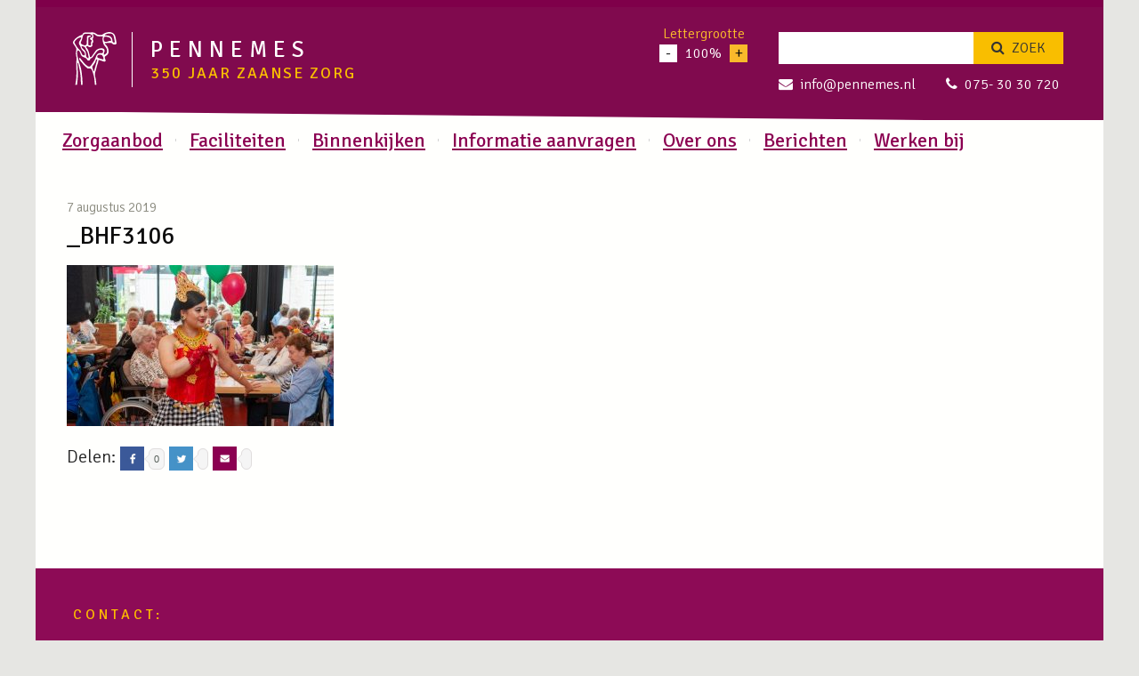

--- FILE ---
content_type: text/html; charset=UTF-8
request_url: https://pennemes.nl/samen-zomeren-een-groot-succes/_bhf3106/
body_size: 10647
content:
<!DOCTYPE html>
<html lang="nl-NL">
<head><style>img.lazy{min-height:1px}</style><link href="https://pennemes.nl/wp-content/plugins/w3-total-cache/pub/js/lazyload.min.js" as="script">

<!-- Google Tag Manager -->
<script>(function(w,d,s,l,i){w[l]=w[l]||[];w[l].push({'gtm.start':
new Date().getTime(),event:'gtm.js'});var f=d.getElementsByTagName(s)[0],
j=d.createElement(s),dl=l!='dataLayer'?'&l='+l:'';j.async=true;j.src=
'https://www.googletagmanager.com/gtm.js?id='+i+dl;f.parentNode.insertBefore(j,f);
})(window,document,'script','dataLayer','GTM-W5FJWXR9');</script>
<!-- End Google Tag Manager -->

	<meta name='robots' content='index, follow, max-image-preview:large, max-snippet:-1, max-video-preview:-1' />

	<!-- This site is optimized with the Yoast SEO plugin v26.7 - https://yoast.com/wordpress/plugins/seo/ -->
	<title>_BHF3106 - Pennemes</title>
	<link rel="canonical" href="https://pennemes.nl/samen-zomeren-een-groot-succes/_bhf3106/" />
	<meta property="og:locale" content="nl_NL" />
	<meta property="og:type" content="article" />
	<meta property="og:title" content="_BHF3106 - Pennemes" />
	<meta property="og:description" content="Delen:Facebook0TwitterEmail" />
	<meta property="og:url" content="https://pennemes.nl/samen-zomeren-een-groot-succes/_bhf3106/" />
	<meta property="og:site_name" content="Pennemes" />
	<meta property="og:image" content="https://pennemes.nl/samen-zomeren-een-groot-succes/_bhf3106" />
	<meta property="og:image:width" content="1024" />
	<meta property="og:image:height" content="616" />
	<meta property="og:image:type" content="image/jpeg" />
	<meta name="twitter:card" content="summary_large_image" />
	<script type="application/ld+json" class="yoast-schema-graph">{"@context":"https://schema.org","@graph":[{"@type":"WebPage","@id":"https://pennemes.nl/samen-zomeren-een-groot-succes/_bhf3106/","url":"https://pennemes.nl/samen-zomeren-een-groot-succes/_bhf3106/","name":"_BHF3106 - Pennemes","isPartOf":{"@id":"https://pennemes.nl/#website"},"primaryImageOfPage":{"@id":"https://pennemes.nl/samen-zomeren-een-groot-succes/_bhf3106/#primaryimage"},"image":{"@id":"https://pennemes.nl/samen-zomeren-een-groot-succes/_bhf3106/#primaryimage"},"thumbnailUrl":"https://pennemes.nl/wp-content/uploads/BHF3106.jpg","datePublished":"2019-08-07T06:47:37+00:00","breadcrumb":{"@id":"https://pennemes.nl/samen-zomeren-een-groot-succes/_bhf3106/#breadcrumb"},"inLanguage":"nl-NL","potentialAction":[{"@type":"ReadAction","target":["https://pennemes.nl/samen-zomeren-een-groot-succes/_bhf3106/"]}]},{"@type":"ImageObject","inLanguage":"nl-NL","@id":"https://pennemes.nl/samen-zomeren-een-groot-succes/_bhf3106/#primaryimage","url":"https://pennemes.nl/wp-content/uploads/BHF3106.jpg","contentUrl":"https://pennemes.nl/wp-content/uploads/BHF3106.jpg","width":2832,"height":1704},{"@type":"BreadcrumbList","@id":"https://pennemes.nl/samen-zomeren-een-groot-succes/_bhf3106/#breadcrumb","itemListElement":[{"@type":"ListItem","position":1,"name":"Home","item":"https://pennemes.nl/"},{"@type":"ListItem","position":2,"name":"Samen Zomeren een groot succes!","item":"https://pennemes.nl/samen-zomeren-een-groot-succes/"},{"@type":"ListItem","position":3,"name":"_BHF3106"}]},{"@type":"WebSite","@id":"https://pennemes.nl/#website","url":"https://pennemes.nl/","name":"Pennemes","description":"350 jaar zaanse zorg","potentialAction":[{"@type":"SearchAction","target":{"@type":"EntryPoint","urlTemplate":"https://pennemes.nl/?s={search_term_string}"},"query-input":{"@type":"PropertyValueSpecification","valueRequired":true,"valueName":"search_term_string"}}],"inLanguage":"nl-NL"}]}</script>
	<!-- / Yoast SEO plugin. -->


<link rel='dns-prefetch' href='//ws.sharethis.com' />
<link rel='dns-prefetch' href='//maxcdn.bootstrapcdn.com' />
<link rel="alternate" type="application/rss+xml" title="Pennemes &raquo; feed" href="https://pennemes.nl/feed/" />
<link rel="alternate" type="application/rss+xml" title="Pennemes &raquo; reacties feed" href="https://pennemes.nl/comments/feed/" />
<link rel="alternate" type="application/rss+xml" title="Pennemes &raquo; _BHF3106 reacties feed" href="https://pennemes.nl/samen-zomeren-een-groot-succes/_bhf3106/feed/" />
<link rel="alternate" title="oEmbed (JSON)" type="application/json+oembed" href="https://pennemes.nl/wp-json/oembed/1.0/embed?url=https%3A%2F%2Fpennemes.nl%2Fsamen-zomeren-een-groot-succes%2F_bhf3106%2F" />
<link rel="alternate" title="oEmbed (XML)" type="text/xml+oembed" href="https://pennemes.nl/wp-json/oembed/1.0/embed?url=https%3A%2F%2Fpennemes.nl%2Fsamen-zomeren-een-groot-succes%2F_bhf3106%2F&#038;format=xml" />
<style id='wp-img-auto-sizes-contain-inline-css' type='text/css'>
img:is([sizes=auto i],[sizes^="auto," i]){contain-intrinsic-size:3000px 1500px}
/*# sourceURL=wp-img-auto-sizes-contain-inline-css */
</style>
<link rel='stylesheet' id='sbi_styles-css' href='https://pennemes.nl/wp-content/plugins/instagram-feed/css/sbi-styles.min.css?ver=6.10.0' type='text/css' media='all' />
<style id='wp-emoji-styles-inline-css' type='text/css'>

	img.wp-smiley, img.emoji {
		display: inline !important;
		border: none !important;
		box-shadow: none !important;
		height: 1em !important;
		width: 1em !important;
		margin: 0 0.07em !important;
		vertical-align: -0.1em !important;
		background: none !important;
		padding: 0 !important;
	}
/*# sourceURL=wp-emoji-styles-inline-css */
</style>
<style id='wp-block-library-inline-css' type='text/css'>
:root{--wp-block-synced-color:#7a00df;--wp-block-synced-color--rgb:122,0,223;--wp-bound-block-color:var(--wp-block-synced-color);--wp-editor-canvas-background:#ddd;--wp-admin-theme-color:#007cba;--wp-admin-theme-color--rgb:0,124,186;--wp-admin-theme-color-darker-10:#006ba1;--wp-admin-theme-color-darker-10--rgb:0,107,160.5;--wp-admin-theme-color-darker-20:#005a87;--wp-admin-theme-color-darker-20--rgb:0,90,135;--wp-admin-border-width-focus:2px}@media (min-resolution:192dpi){:root{--wp-admin-border-width-focus:1.5px}}.wp-element-button{cursor:pointer}:root .has-very-light-gray-background-color{background-color:#eee}:root .has-very-dark-gray-background-color{background-color:#313131}:root .has-very-light-gray-color{color:#eee}:root .has-very-dark-gray-color{color:#313131}:root .has-vivid-green-cyan-to-vivid-cyan-blue-gradient-background{background:linear-gradient(135deg,#00d084,#0693e3)}:root .has-purple-crush-gradient-background{background:linear-gradient(135deg,#34e2e4,#4721fb 50%,#ab1dfe)}:root .has-hazy-dawn-gradient-background{background:linear-gradient(135deg,#faaca8,#dad0ec)}:root .has-subdued-olive-gradient-background{background:linear-gradient(135deg,#fafae1,#67a671)}:root .has-atomic-cream-gradient-background{background:linear-gradient(135deg,#fdd79a,#004a59)}:root .has-nightshade-gradient-background{background:linear-gradient(135deg,#330968,#31cdcf)}:root .has-midnight-gradient-background{background:linear-gradient(135deg,#020381,#2874fc)}:root{--wp--preset--font-size--normal:16px;--wp--preset--font-size--huge:42px}.has-regular-font-size{font-size:1em}.has-larger-font-size{font-size:2.625em}.has-normal-font-size{font-size:var(--wp--preset--font-size--normal)}.has-huge-font-size{font-size:var(--wp--preset--font-size--huge)}.has-text-align-center{text-align:center}.has-text-align-left{text-align:left}.has-text-align-right{text-align:right}.has-fit-text{white-space:nowrap!important}#end-resizable-editor-section{display:none}.aligncenter{clear:both}.items-justified-left{justify-content:flex-start}.items-justified-center{justify-content:center}.items-justified-right{justify-content:flex-end}.items-justified-space-between{justify-content:space-between}.screen-reader-text{border:0;clip-path:inset(50%);height:1px;margin:-1px;overflow:hidden;padding:0;position:absolute;width:1px;word-wrap:normal!important}.screen-reader-text:focus{background-color:#ddd;clip-path:none;color:#444;display:block;font-size:1em;height:auto;left:5px;line-height:normal;padding:15px 23px 14px;text-decoration:none;top:5px;width:auto;z-index:100000}html :where(.has-border-color){border-style:solid}html :where([style*=border-top-color]){border-top-style:solid}html :where([style*=border-right-color]){border-right-style:solid}html :where([style*=border-bottom-color]){border-bottom-style:solid}html :where([style*=border-left-color]){border-left-style:solid}html :where([style*=border-width]){border-style:solid}html :where([style*=border-top-width]){border-top-style:solid}html :where([style*=border-right-width]){border-right-style:solid}html :where([style*=border-bottom-width]){border-bottom-style:solid}html :where([style*=border-left-width]){border-left-style:solid}html :where(img[class*=wp-image-]){height:auto;max-width:100%}:where(figure){margin:0 0 1em}html :where(.is-position-sticky){--wp-admin--admin-bar--position-offset:var(--wp-admin--admin-bar--height,0px)}@media screen and (max-width:600px){html :where(.is-position-sticky){--wp-admin--admin-bar--position-offset:0px}}
/*wp_block_styles_on_demand_placeholder:6977c331ee2f1*/
/*# sourceURL=wp-block-library-inline-css */
</style>
<style id='classic-theme-styles-inline-css' type='text/css'>
/*! This file is auto-generated */
.wp-block-button__link{color:#fff;background-color:#32373c;border-radius:9999px;box-shadow:none;text-decoration:none;padding:calc(.667em + 2px) calc(1.333em + 2px);font-size:1.125em}.wp-block-file__button{background:#32373c;color:#fff;text-decoration:none}
/*# sourceURL=/wp-includes/css/classic-themes.min.css */
</style>
<link rel='stylesheet' id='contact-form-7-css' href='https://pennemes.nl/wp-content/plugins/contact-form-7/includes/css/styles.css?ver=6.1.4' type='text/css' media='all' />
<link rel='stylesheet' id='cff-css' href='https://pennemes.nl/wp-content/plugins/custom-facebook-feed/assets/css/cff-style.min.css?ver=4.3.4' type='text/css' media='all' />
<link rel='stylesheet' id='sb-font-awesome-css' href='https://maxcdn.bootstrapcdn.com/font-awesome/4.7.0/css/font-awesome.min.css?ver=6.9' type='text/css' media='all' />
<link rel='stylesheet' id='main-css' href='https://pennemes.nl/wp-content/themes/pennemes/dist/css/main.min.css' type='text/css' media='all' />
<link rel='stylesheet' id='style-css' href='https://pennemes.nl/wp-content/themes/pennemes/style.css' type='text/css' media='all' />
<link rel='stylesheet' id='tablepress-default-css' href='https://pennemes.nl/wp-content/plugins/tablepress/css/build/default.css?ver=3.2.6' type='text/css' media='all' />
<link rel='stylesheet' id='simple-share-buttons-adder-ssba-css' href='https://pennemes.nl/wp-content/plugins/simple-share-buttons-adder/css/ssba.css?ver=1759922458' type='text/css' media='all' />
<style id='simple-share-buttons-adder-ssba-inline-css' type='text/css'>
	.ssba {
									
									
									
									
								}
								.ssba img
								{
									width: 37px !important;
									padding: 5px;
									border:  0;
									box-shadow: none !important;
									display: inline !important;
									vertical-align: middle;
									box-sizing: unset;
								}

								.ssba-classic-2 .ssbp-text {
									display: none!important;
								}

								.ssba .fb-save
								{
								padding: 5px;
								line-height: 32px; }
								.ssba, .ssba a
								{
									text-decoration:none;
									background: none;
									
									font-size: 20px;
									
									font-weight: light;
								}
								 .ssba_sharecount:after, .ssba_sharecount:before {
									right: 100%;
									border: solid transparent;
									content: " ";
									height: 0;
									width: 0;
									position: absolute;
									pointer-events: none;
								}
								.ssba_sharecount:after {
									border-color: rgba(224, 221, 221, 0);
									border-right-color: #f5f5f5;
									border-width: 5px;
									top: 50%;
									margin-top: -5px;
								}
								.ssba_sharecount:before {
									border-color: rgba(85, 94, 88, 0);
									border-right-color: #e0dddd;
									border-width: 6px;
									top: 50%;
									margin-top: -6px;
								}
								.ssba_sharecount {
									font: 11px Arial, Helvetica, sans-serif;

									padding: 5px;
									-khtml-border-radius: 6px;
									-o-border-radius: 6px;
									-webkit-border-radius: 6px;
									-moz-border-radius: 6px;
									border-radius: 6px;
									position: relative;
									border: 1px solid #e0dddd;color: #555e58;
										background: #f5f5f5;
									}
									.ssba_sharecount:after {
										border-right-color: #f5f5f5;
									}

			   #ssba-bar-2 .ssbp-bar-list {
					max-width: 48px !important;;
			   }
			   #ssba-bar-2 .ssbp-bar-list li a {height: 48px !important; width: 48px !important; 
				}
				#ssba-bar-2 .ssbp-bar-list li a:hover {
				}

				#ssba-bar-2 .ssbp-bar-list li a svg,
				 #ssba-bar-2 .ssbp-bar-list li a svg path, .ssbp-bar-list li a.ssbp-surfingbird span:not(.color-icon) svg polygon {line-height: 48px !important;; font-size: 18px;}
				#ssba-bar-2 .ssbp-bar-list li a:hover svg,
				 #ssba-bar-2 .ssbp-bar-list li a:hover svg path, .ssbp-bar-list li a.ssbp-surfingbird span:not(.color-icon) svg polygon {}
				#ssba-bar-2 .ssbp-bar-list li {
				margin: 0px 0!important;
				}@media only screen and ( max-width: 750px ) {
				#ssba-bar-2 {
				display: block;
				}
			}
/*# sourceURL=simple-share-buttons-adder-ssba-inline-css */
</style>
<script id='st_insights_js' type="text/javascript" src="https://ws.sharethis.com/button/st_insights.js?publisher=4d48b7c5-0ae3-43d4-bfbe-3ff8c17a8ae6&amp;product=simpleshare&amp;ver=8.5.3" id="ssba-sharethis-js"></script>
<script type="text/javascript" src="https://pennemes.nl/wp-includes/js/jquery/jquery.min.js?ver=3.7.1" id="jquery-core-js"></script>
<script type="text/javascript" src="https://pennemes.nl/wp-includes/js/jquery/jquery-migrate.min.js?ver=3.4.1" id="jquery-migrate-js"></script>
<link rel="https://api.w.org/" href="https://pennemes.nl/wp-json/" /><link rel="alternate" title="JSON" type="application/json" href="https://pennemes.nl/wp-json/wp/v2/media/5902" /><link rel="EditURI" type="application/rsd+xml" title="RSD" href="https://pennemes.nl/xmlrpc.php?rsd" />
<link rel='shortlink' href='https://pennemes.nl/?p=5902' />
<meta charset='UTF-8' /><meta name='viewport' content='width=device-width, initial-scale=1, maximum-scale=1' /><link rel="icon" href="https://pennemes.nl/wp-content/uploads/cropped-pennemes-logo-briefpapier-outlines-32x32.jpg" sizes="32x32" />
<link rel="icon" href="https://pennemes.nl/wp-content/uploads/cropped-pennemes-logo-briefpapier-outlines-192x192.jpg" sizes="192x192" />
<link rel="apple-touch-icon" href="https://pennemes.nl/wp-content/uploads/cropped-pennemes-logo-briefpapier-outlines-180x180.jpg" />
<meta name="msapplication-TileImage" content="https://pennemes.nl/wp-content/uploads/cropped-pennemes-logo-briefpapier-outlines-270x270.jpg" />
		<style type="text/css" id="wp-custom-css">
			.prijslijst-folder img {
    width: auto; 
    height: auto; 
    max-width: 211px; 
    max-height: 300px;
    display: block; 
    margin: 0 auto;
}

ul.wp-block-latest-posts__list.is-grid.columns-3.wp-block-latest-posts li {
    border: 1px solid lightgray;
}

.content ul, .white-popup-block ul, .content ul li, .white-popup-block ul li{
	list-style-type: none;
}

.wp-block-button.alignright.onze-vacatures-button-homepage a {
    color: white;
}
.intro {
    background-color: #F2E6ED;
}

.intro img {
    display: unset;
}

.intro .wp-block-image img{
	display: block;
	max-height:200px;
	object-fit: contain;
}

img.zkn-widget__header-logo-right-img, img.zkn-widget__header-logo-left-img {
    height: unset!important;
}

figure.wp-block-image.size-medium.is-resized.zorggroep-logo img {
    max-height: 150px;
}

.contact-container {
    display: flex!important;
    flex-direction: row;
    justify-content: space-between;
}
.footer .footer__contact {
    width: unset;
    float: unset;
}

@media screen and (max-width: 500px) {
  .contact-container {
    display: unset!important;
  }
}		</style>
			<link href="https://pennemes.nl/wp-content/themes/pennemes/dist/css/owl.carousel.min.css" rel="stylesheet">
<link href="https://pennemes.nl/wp-content/themes/pennemes/dist/css/owl.theme.default.min.css" rel="stylesheet">
<link href="https://pennemes.nl/wp-content/themes/pennemes/src/js/fancybox/jquery.fancybox.css" rel="stylesheet">
<script src="https://pennemes.nl/wp-content/themes/pennemes/src/js/owl.carousel.min.js"></script>
<script src="https://pennemes.nl/wp-content/themes/pennemes/src/js/fancybox/jquery.fancybox.pack.js"></script>


	<!--[if IE]>
	<link href="https://pennemes.nl/wp-content/themes/pennemes/dist/css/ie.min.css" media="all" rel="stylesheet" type="text/css" />
	<![endif]-->

	<!--[if lt IE 9]>
	<script src="https://pennemes.nl/wp-content/themes/pennemes/dist/js/vendor/html5shiv/html5shiv.min.js" type="text/javascript"></script>
	<![endif]-->
	


</head>

<body class="attachment wp-singular attachment-template-default single single-attachment postid-5902 attachmentid-5902 attachment-jpeg wp-theme-pennemes">

<!-- Google Tag Manager (noscript) -->
<noscript><iframe src="https://www.googletagmanager.com/ns.html?id=GTM-W5FJWXR9"
height="0" width="0" style="display:none;visibility:hidden"></iframe></noscript>
<!-- End Google Tag Manager (noscript) -->

	<div class="wrapper">

				<div class="center ">
							<header class="header">
					<div class="header__logo">
						<a href="https://pennemes.nl/">
							<img class="lazy" src="data:image/svg+xml,%3Csvg%20xmlns='http://www.w3.org/2000/svg'%20viewBox='0%200%201%201'%3E%3C/svg%3E" data-src="https://pennemes.nl/wp-content/themes/pennemes/images/logo.svg" alt="Pennemes">
							<span>Pennemes <cite>350 jaar zaanse zorg</cite></span>
						</a>
					</div>

					

<div class="header__search">

	<form method="get" id="searchform" action="https://pennemes.nl/">
		<input class="field" type="text" name="s" id="s" value="">
		<button class="submit" type="submit" name="submit" id="searchsubmit"><i class="fa fa-search"></i> Zoek</button>
	</form>

</div>

											<div class="header__contact">

															<a href="mailto:info@pennemes.nl">
									<i class="fa fa-envelope"></i>info@pennemes.nl</a>
							
															<span><a href="tel:075- 30 30 720"><i class="fa fa-phone"></i>075- 30 30 720</a></span>
							
						</div>
					
					<div class="header__size">
						<span>Lettergrootte</span> <a class="font-button minus">-</a> <cite>100%</cite>
						<a class="font-button plus">+</a>
					</div>

					<div class="header__mobile">

						<a href="#nav">
							<i class="fa fa-bars"></i> Menu</a>

													<a href="https://pennemes.nl/contact/">
								<i class="fa fa-phone"></i> Contact</a>
						
						<a href="#" id="search-btn">
							<i class="fa fa-search"></i> Zoek</a>

					</div>

					<nav id="nav" class="menu-main-menu-container"><ul id="menu-main-menu" class="menu"><li id="menu-item-7282" class="menu-item menu-item-type-custom menu-item-object-custom menu-item-has-children menu-item-7282"><a href="#"><span>Zorgaanbod</span></a>
<ul class="sub-menu">
	<li id="menu-item-9033" class="menu-item menu-item-type-post_type menu-item-object-page menu-item-9033"><a href="https://pennemes.nl/wonen/"><span>Wonen</span></a></li>
	<li id="menu-item-7292" class="menu-item menu-item-type-post_type menu-item-object-page menu-item-7292"><a href="https://pennemes.nl/zorgaanbod/thuiszorg/"><span>Thuiszorg</span></a></li>
	<li id="menu-item-9050" class="menu-item menu-item-type-post_type menu-item-object-page menu-item-9050"><a href="https://pennemes.nl/samen-thuis-volledig-pakket-thuis/"><span>SamenThuis (VPT)</span></a></li>
	<li id="menu-item-7230" class="menu-item menu-item-type-post_type menu-item-object-page menu-item-7230"><a href="https://pennemes.nl/zorgaanbod/dagbesteding/"><span>Dagbesteding</span></a></li>
	<li id="menu-item-7299" class="menu-item menu-item-type-post_type menu-item-object-page menu-item-7299"><a href="https://pennemes.nl/zorgaanbod/huishoudelijke-hulp/"><span>Huishoudelijke hulp</span></a></li>
</ul>
</li>
<li id="menu-item-7277" class="menu-item menu-item-type-custom menu-item-object-custom menu-item-has-children menu-item-7277"><a href="#"><span>Faciliteiten</span></a>
<ul class="sub-menu">
	<li id="menu-item-7268" class="menu-item menu-item-type-post_type menu-item-object-page menu-item-7268"><a href="https://pennemes.nl/restaurant/"><span>Restaurant</span></a></li>
	<li id="menu-item-7302" class="menu-item menu-item-type-post_type menu-item-object-page menu-item-7302"><a href="https://pennemes.nl/winkel/"><span>Winkel</span></a></li>
	<li id="menu-item-7271" class="menu-item menu-item-type-post_type menu-item-object-page menu-item-7271"><a href="https://pennemes.nl/activiteiten-welzijn-en-ontspanning/"><span>Activiteiten</span></a></li>
	<li id="menu-item-8080" class="menu-item menu-item-type-post_type menu-item-object-page menu-item-8080"><a href="https://pennemes.nl/geestelijke-zorg/"><span>Geestelijke zorg</span></a></li>
	<li id="menu-item-7266" class="menu-item menu-item-type-post_type menu-item-object-page menu-item-7266"><a href="https://pennemes.nl/kapsalon-lucianos/"><span>Kapsalon</span></a></li>
	<li id="menu-item-7305" class="menu-item menu-item-type-post_type menu-item-object-page menu-item-7305"><a href="https://pennemes.nl/wasverzorging/"><span>Wasservice</span></a></li>
</ul>
</li>
<li id="menu-item-7440" class="menu-item menu-item-type-custom menu-item-object-custom menu-item-has-children menu-item-7440"><a href="#"><span>Binnenkijken</span></a>
<ul class="sub-menu">
	<li id="menu-item-7359" class="menu-item menu-item-type-post_type menu-item-object-page menu-item-7359"><a href="https://pennemes.nl/fotocollage/"><span>Fotocollage</span></a></li>
</ul>
</li>
<li id="menu-item-7279" class="menu-item menu-item-type-custom menu-item-object-custom menu-item-has-children menu-item-7279"><a href="#"><span>Informatie aanvragen</span></a>
<ul class="sub-menu">
	<li id="menu-item-7280" class="menu-item menu-item-type-post_type menu-item-object-page menu-item-7280"><a href="https://pennemes.nl/gesprek-en-of-rondleiding/"><span>Gesprek en/of rondleiding</span></a></li>
	<li id="menu-item-8029" class="menu-item menu-item-type-post_type menu-item-object-page menu-item-8029"><a href="https://pennemes.nl/folders/"><span>Folders en Prijslijst</span></a></li>
</ul>
</li>
<li id="menu-item-7286" class="menu-item menu-item-type-custom menu-item-object-custom menu-item-has-children menu-item-7286"><a href="#"><span>Over ons</span></a>
<ul class="sub-menu">
	<li id="menu-item-7438" class="menu-item menu-item-type-post_type menu-item-object-page menu-item-7438"><a href="https://pennemes.nl/onze-geschiedenis/"><span>Onze geschiedenis</span></a></li>
	<li id="menu-item-8922" class="menu-item menu-item-type-post_type menu-item-object-page menu-item-8922"><a href="https://pennemes.nl/ons-team/"><span>Ons team</span></a></li>
	<li id="menu-item-7433" class="menu-item menu-item-type-post_type menu-item-object-page menu-item-7433"><a href="https://pennemes.nl/missie-en-visie/"><span>Missie en visie</span></a></li>
	<li id="menu-item-7258" class="menu-item menu-item-type-post_type menu-item-object-page menu-item-7258"><a href="https://pennemes.nl/de-raad-van-toezicht/"><span>De Raad van Toezicht</span></a></li>
	<li id="menu-item-7273" class="menu-item menu-item-type-post_type menu-item-object-page menu-item-7273"><a href="https://pennemes.nl/big-nummers-bekend-maken-van-personeel/"><span>BIG-geregistreerde zorgverleners van Pennemes</span></a></li>
	<li id="menu-item-7836" class="menu-item menu-item-type-post_type menu-item-object-page menu-item-7836"><a href="https://pennemes.nl/de-clientenraad/"><span>De Cliëntenraad/Familieraad</span></a></li>
	<li id="menu-item-7260" class="menu-item menu-item-type-post_type menu-item-object-page menu-item-7260"><a href="https://pennemes.nl/vrienden-van-pennemes/"><span>Vrienden van Pennemes</span></a></li>
	<li id="menu-item-7402" class="menu-item menu-item-type-post_type menu-item-object-page menu-item-7402"><a href="https://pennemes.nl/zorgkwaliteit/"><span>Zorgkwaliteit en tevredenheid</span></a></li>
	<li id="menu-item-7634" class="menu-item menu-item-type-post_type menu-item-object-page menu-item-7634"><a href="https://pennemes.nl/compliment-of-klacht/"><span>Compliment of klacht?</span></a></li>
	<li id="menu-item-7376" class="menu-item menu-item-type-post_type menu-item-object-page menu-item-7376"><a href="https://pennemes.nl/innovatietrajecten/"><span>Innovatietrajecten</span></a></li>
	<li id="menu-item-7430" class="menu-item menu-item-type-post_type menu-item-object-page menu-item-7430"><a href="https://pennemes.nl/algemene-voorwaarden/"><span>Algemene voorwaarden</span></a></li>
	<li id="menu-item-7257" class="menu-item menu-item-type-post_type menu-item-object-page menu-item-7257"><a href="https://pennemes.nl/jaardocumenten/"><span>Jaardocumenten</span></a></li>
	<li id="menu-item-8421" class="menu-item menu-item-type-post_type menu-item-object-page menu-item-8421"><a href="https://pennemes.nl/vertrouwenspersoon/"><span>Vertrouwenspersoon</span></a></li>
	<li id="menu-item-9003" class="menu-item menu-item-type-post_type menu-item-object-page menu-item-9003"><a href="https://pennemes.nl/klokkenluidersregeling/"><span>Klokkenluidersregeling</span></a></li>
	<li id="menu-item-7924" class="menu-item menu-item-type-post_type menu-item-object-page menu-item-7924"><a href="https://pennemes.nl/privacy/"><span>Privacy</span></a></li>
	<li id="menu-item-9004" class="menu-item menu-item-type-post_type menu-item-object-page menu-item-9004"><a href="https://pennemes.nl/netwerk-dementie/"><span>Netwerk Dementie</span></a></li>
</ul>
</li>
<li id="menu-item-7223" class="menu-item menu-item-type-post_type menu-item-object-page current_page_parent menu-item-7223"><a href="https://pennemes.nl/nieuws/"><span>Berichten</span></a></li>
<li id="menu-item-7287" class="menu-item menu-item-type-custom menu-item-object-custom menu-item-7287"><a href="https://www.werkenbijzorggroepzaanstreek.nl"><span>Werken bij</span></a></li>
</ul></nav>
				</header>
			

	<div class="bar">
	
		<ul>
	
					
				<li>
									</li>
		
					
				<li>
									</li>
		
					
				<li>
									</li>
		
					
				<li>
									</li>
		
					
				<li>
									</li>
		
				
		</ul>
			
	</div>
	

<article class="content article article--sidebar">	
	
	<div class="article__single">
		
		<h6>7 augustus 2019</h6>
		
		<h1>_BHF3106</h1>
		
		<p class="attachment"><a href='https://pennemes.nl/wp-content/uploads/BHF3106.jpg'><img fetchpriority="high" decoding="async" width="300" height="181" src="data:image/svg+xml,%3Csvg%20xmlns='http://www.w3.org/2000/svg'%20viewBox='0%200%20300%20181'%3E%3C/svg%3E" data-src="https://pennemes.nl/wp-content/uploads/BHF3106-300x181.jpg" class="attachment-medium size-medium lazy" alt="" data-srcset="https://pennemes.nl/wp-content/uploads/BHF3106-300x181.jpg 300w, https://pennemes.nl/wp-content/uploads/BHF3106-768x462.jpg 768w, https://pennemes.nl/wp-content/uploads/BHF3106-1024x616.jpg 1024w" data-sizes="(max-width: 300px) 100vw, 300px" /></a></p>
<!-- Simple Share Buttons Adder (8.5.3) simplesharebuttons.com --><div class="ssba-classic-2 ssba ssbp-wrap alignleft ssbp--theme-1"><div style="text-align:left"><span class="ssba-share-text">Delen:</span><a data-site="facebook" class="ssba_facebook_share ssba_share_link" href="https://www.facebook.com/sharer.php?t=_BHF3106&u=https://pennemes.nl/samen-zomeren-een-groot-succes/_bhf3106/"  target=_blank  style="color:; background-color: ; height: 48px; width: 48px; " ><img decoding="async" src="data:image/svg+xml,%3Csvg%20xmlns='http://www.w3.org/2000/svg'%20viewBox='0%200%201%201'%3E%3C/svg%3E" data-src="/wp-content/uploads/facebook-icon.jpg" style="width: 37px;" title="facebook" class="ssba ssba-img lazy" alt="Share on facebook" /><div title="Facebook" class="ssbp-text">Facebook</div><span class=" ssba_sharecount">0</span></a><a data-site="twitter" class="ssba_twitter_share ssba_share_link" href="https://twitter.com/intent/tweet?text=_BHF3106&url=https://pennemes.nl/samen-zomeren-een-groot-succes/_bhf3106/&via="  target=_blank  style="color:; background-color: ; height: 48px; width: 48px; " ><img decoding="async" src="data:image/svg+xml,%3Csvg%20xmlns='http://www.w3.org/2000/svg'%20viewBox='0%200%201%201'%3E%3C/svg%3E" data-src="/wp-content/uploads/twitter-icon.jpg" style="width: 37px;" title="twitter" class="ssba ssba-img lazy" alt="Share on twitter" /><div title="Twitter" class="ssbp-text">Twitter</div><span class=" ssba_sharecount"></span></a><a data-site="email" class="ssba_email_share ssba_share_link" href="mailto:?subject=_BHF3106&body=https://pennemes.nl/samen-zomeren-een-groot-succes/_bhf3106/"  target=_blank  style="color:; background-color: ; height: 48px; width: 48px; " ><img decoding="async" src="data:image/svg+xml,%3Csvg%20xmlns='http://www.w3.org/2000/svg'%20viewBox='0%200%201%201'%3E%3C/svg%3E" data-src="/wp-content/uploads/email-icon.jpg" style="width: 37px;" title="email" class="ssba ssba-img lazy" alt="Share on email" /><div title="Email" class="ssbp-text">Email</div><span class=" ssba_sharecount"></span></a></div></div>	
	</div>
	
</article>

<aside class="sidebar">
	
	    	
</aside>


	<div class="clear"></div>

	<footer class="footer">
        <!--
		<div class="footer__vragen">

			<h4 class="title vrag">Social</h4>
			
					<div id="sbi_mod_error" >
			<span>Dit foutbericht is alleen zichtbaar voor de WordPress admins</span><br/>
			<p><strong>Fout: geen feed gevonden.</strong>
			<p>Ga naar de instellingenpagina van Instagram Feed om een feed te maken.</p>
		</div>
				
					</div>
-->
		<div class="footer__contact">

			<h6>Contact:</h6>

            <div class="contact-container">
                <div class="footer-contact">
                    <h4>Adres:</h4>
<p>Bloemgracht 95<br />
1502 WB Zaandam</p>
                </div>
                <div class="footer-contact">
                                            <div>
                            <a href="tel:075- 30 30 720" class="button">075- 30 30 720</a>
                        </div>

                    
                                            <div>
                            <a href="mailto:info@pennemes.nl" class="button">info@pennemes.nl</a>
                        </div>

                                    </div>
                <div class="footer-contact">
                    
                        <ul>

                            
                                <li><a href="https://pennemes.nl/contact/">Contactformulier                                        &rsaquo;</a></li>

                            
                                <li><a href="https://pennemes.nl/adresgegevens-route/">Routebeschrijving                                        &rsaquo;</a></li>

                            
                        </ul>

                                    </div>
            </div>

        </div>


        <div class="clear"></div>

		<div class="footer__copyright">

			<p>
                &copy; Pennemes 2026 - Proudly made by
                <a target="_blank" rel="noopener" href="https://www.tribalagency.com/web-development/?utm_referrer=Pennemes" rel="nofollow">
                    Tribal Agency
                </a>
            </p>

			<ul id="menu-footer-menu" class="menu"><li id="menu-item-72" class="menu-item menu-item-type-post_type menu-item-object-page menu-item-72"><a href="https://pennemes.nl/disclaimer/">Disclaimer</a></li>
<li id="menu-item-3648" class="menu-item menu-item-type-post_type menu-item-object-page menu-item-3648"><a href="https://pennemes.nl/privacy/">Privacy</a></li>
</ul>
		</div>

	</footer>
</div>

<div class="wrapper__overlay"></div>

</div>

<script type="speculationrules">
{"prefetch":[{"source":"document","where":{"and":[{"href_matches":"/*"},{"not":{"href_matches":["/wp-*.php","/wp-admin/*","/wp-content/uploads/*","/wp-content/*","/wp-content/plugins/*","/wp-content/themes/pennemes/*","/*\\?(.+)"]}},{"not":{"selector_matches":"a[rel~=\"nofollow\"]"}},{"not":{"selector_matches":".no-prefetch, .no-prefetch a"}}]},"eagerness":"conservative"}]}
</script>
<!-- Custom Facebook Feed JS -->
<script type="text/javascript">var cffajaxurl = "https://pennemes.nl/wp-admin/admin-ajax.php";
var cfflinkhashtags = "true";
</script>
<!-- Instagram Feed JS -->
<script type="text/javascript">
var sbiajaxurl = "https://pennemes.nl/wp-admin/admin-ajax.php";
</script>
<script type="text/javascript" src="https://pennemes.nl/wp-includes/js/dist/hooks.min.js?ver=dd5603f07f9220ed27f1" id="wp-hooks-js"></script>
<script type="text/javascript" src="https://pennemes.nl/wp-includes/js/dist/i18n.min.js?ver=c26c3dc7bed366793375" id="wp-i18n-js"></script>
<script type="text/javascript" id="wp-i18n-js-after">
/* <![CDATA[ */
wp.i18n.setLocaleData( { 'text direction\u0004ltr': [ 'ltr' ] } );
//# sourceURL=wp-i18n-js-after
/* ]]> */
</script>
<script type="text/javascript" src="https://pennemes.nl/wp-content/plugins/contact-form-7/includes/swv/js/index.js?ver=6.1.4" id="swv-js"></script>
<script type="text/javascript" id="contact-form-7-js-translations">
/* <![CDATA[ */
( function( domain, translations ) {
	var localeData = translations.locale_data[ domain ] || translations.locale_data.messages;
	localeData[""].domain = domain;
	wp.i18n.setLocaleData( localeData, domain );
} )( "contact-form-7", {"translation-revision-date":"2025-11-30 09:13:36+0000","generator":"GlotPress\/4.0.3","domain":"messages","locale_data":{"messages":{"":{"domain":"messages","plural-forms":"nplurals=2; plural=n != 1;","lang":"nl"},"This contact form is placed in the wrong place.":["Dit contactformulier staat op de verkeerde plek."],"Error:":["Fout:"]}},"comment":{"reference":"includes\/js\/index.js"}} );
//# sourceURL=contact-form-7-js-translations
/* ]]> */
</script>
<script type="text/javascript" id="contact-form-7-js-before">
/* <![CDATA[ */
var wpcf7 = {
    "api": {
        "root": "https:\/\/pennemes.nl\/wp-json\/",
        "namespace": "contact-form-7\/v1"
    },
    "cached": 1
};
//# sourceURL=contact-form-7-js-before
/* ]]> */
</script>
<script type="text/javascript" src="https://pennemes.nl/wp-content/plugins/contact-form-7/includes/js/index.js?ver=6.1.4" id="contact-form-7-js"></script>
<script type="text/javascript" src="https://pennemes.nl/wp-content/plugins/simple-share-buttons-adder/js/ssba.js?ver=1759922458" id="simple-share-buttons-adder-ssba-js"></script>
<script type="text/javascript" id="simple-share-buttons-adder-ssba-js-after">
/* <![CDATA[ */
Main.boot( [] );
//# sourceURL=simple-share-buttons-adder-ssba-js-after
/* ]]> */
</script>
<script type="text/javascript" src="https://pennemes.nl/wp-content/plugins/custom-facebook-feed/assets/js/cff-scripts.min.js?ver=4.3.4" id="cffscripts-js"></script>
<script type="text/javascript" src="https://pennemes.nl/wp-includes/js/jquery/ui/core.min.js?ver=1.13.3" id="jquery-ui-core-js"></script>
<script type="text/javascript" src="https://pennemes.nl/wp-includes/js/jquery/ui/datepicker.min.js?ver=1.13.3" id="jquery-ui-datepicker-js"></script>
<script type="text/javascript" src="https://pennemes.nl/wp-content/themes/pennemes/dist/js/vendor/slick/slick.min.js" id="slick-carousel-js"></script>
<script type="text/javascript" src="https://pennemes.nl/wp-content/themes/pennemes/dist/js/vendor/magnific-popup/magnific-popup.min.js" id="magnific-popup-js"></script>
<script type="text/javascript" src="https://pennemes.nl/wp-content/themes/pennemes/dist/js/vendor/mmenu/mmenu.min.js" id="mmenu-js"></script>
<script type="text/javascript" src="https://pennemes.nl/wp-content/themes/pennemes/dist/js/vendor/fancybox/fancybox.min.js" id="FANCYBOX-js"></script>
<script type="text/javascript" src="https://pennemes.nl/wp-content/themes/pennemes/dist/js/vendor/fancybox/jquery.fancybox-buttons.min.js" id="helper-js"></script>
<script type="text/javascript" src="https://pennemes.nl/wp-content/themes/pennemes/dist/js/vendor/jPages/jPages.min.js" id="JPAGES-js"></script>
<script type="text/javascript" src="https://pennemes.nl/wp-content/themes/pennemes/dist/js/vendor/mousewheel/mousewheel.min.js" id="mousewheel-js"></script>
<script type="text/javascript" src="https://pennemes.nl/wp-content/themes/pennemes/dist/js/main.min.js" id="main-js"></script>
<script type="text/javascript" id="sbi_scripts-js-extra">
/* <![CDATA[ */
var sb_instagram_js_options = {"font_method":"svg","resized_url":"https://pennemes.nl/wp-content/uploads/sb-instagram-feed-images/","placeholder":"https://pennemes.nl/wp-content/plugins/instagram-feed/img/placeholder.png","ajax_url":"https://pennemes.nl/wp-admin/admin-ajax.php"};
//# sourceURL=sbi_scripts-js-extra
/* ]]> */
</script>
<script type="text/javascript" src="https://pennemes.nl/wp-content/plugins/instagram-feed/js/sbi-scripts.min.js?ver=6.10.0" id="sbi_scripts-js"></script>
<script id="wp-emoji-settings" type="application/json">
{"baseUrl":"https://s.w.org/images/core/emoji/17.0.2/72x72/","ext":".png","svgUrl":"https://s.w.org/images/core/emoji/17.0.2/svg/","svgExt":".svg","source":{"concatemoji":"https://pennemes.nl/wp-includes/js/wp-emoji-release.min.js?ver=6.9"}}
</script>
<script type="module">
/* <![CDATA[ */
/*! This file is auto-generated */
const a=JSON.parse(document.getElementById("wp-emoji-settings").textContent),o=(window._wpemojiSettings=a,"wpEmojiSettingsSupports"),s=["flag","emoji"];function i(e){try{var t={supportTests:e,timestamp:(new Date).valueOf()};sessionStorage.setItem(o,JSON.stringify(t))}catch(e){}}function c(e,t,n){e.clearRect(0,0,e.canvas.width,e.canvas.height),e.fillText(t,0,0);t=new Uint32Array(e.getImageData(0,0,e.canvas.width,e.canvas.height).data);e.clearRect(0,0,e.canvas.width,e.canvas.height),e.fillText(n,0,0);const a=new Uint32Array(e.getImageData(0,0,e.canvas.width,e.canvas.height).data);return t.every((e,t)=>e===a[t])}function p(e,t){e.clearRect(0,0,e.canvas.width,e.canvas.height),e.fillText(t,0,0);var n=e.getImageData(16,16,1,1);for(let e=0;e<n.data.length;e++)if(0!==n.data[e])return!1;return!0}function u(e,t,n,a){switch(t){case"flag":return n(e,"\ud83c\udff3\ufe0f\u200d\u26a7\ufe0f","\ud83c\udff3\ufe0f\u200b\u26a7\ufe0f")?!1:!n(e,"\ud83c\udde8\ud83c\uddf6","\ud83c\udde8\u200b\ud83c\uddf6")&&!n(e,"\ud83c\udff4\udb40\udc67\udb40\udc62\udb40\udc65\udb40\udc6e\udb40\udc67\udb40\udc7f","\ud83c\udff4\u200b\udb40\udc67\u200b\udb40\udc62\u200b\udb40\udc65\u200b\udb40\udc6e\u200b\udb40\udc67\u200b\udb40\udc7f");case"emoji":return!a(e,"\ud83e\u1fac8")}return!1}function f(e,t,n,a){let r;const o=(r="undefined"!=typeof WorkerGlobalScope&&self instanceof WorkerGlobalScope?new OffscreenCanvas(300,150):document.createElement("canvas")).getContext("2d",{willReadFrequently:!0}),s=(o.textBaseline="top",o.font="600 32px Arial",{});return e.forEach(e=>{s[e]=t(o,e,n,a)}),s}function r(e){var t=document.createElement("script");t.src=e,t.defer=!0,document.head.appendChild(t)}a.supports={everything:!0,everythingExceptFlag:!0},new Promise(t=>{let n=function(){try{var e=JSON.parse(sessionStorage.getItem(o));if("object"==typeof e&&"number"==typeof e.timestamp&&(new Date).valueOf()<e.timestamp+604800&&"object"==typeof e.supportTests)return e.supportTests}catch(e){}return null}();if(!n){if("undefined"!=typeof Worker&&"undefined"!=typeof OffscreenCanvas&&"undefined"!=typeof URL&&URL.createObjectURL&&"undefined"!=typeof Blob)try{var e="postMessage("+f.toString()+"("+[JSON.stringify(s),u.toString(),c.toString(),p.toString()].join(",")+"));",a=new Blob([e],{type:"text/javascript"});const r=new Worker(URL.createObjectURL(a),{name:"wpTestEmojiSupports"});return void(r.onmessage=e=>{i(n=e.data),r.terminate(),t(n)})}catch(e){}i(n=f(s,u,c,p))}t(n)}).then(e=>{for(const n in e)a.supports[n]=e[n],a.supports.everything=a.supports.everything&&a.supports[n],"flag"!==n&&(a.supports.everythingExceptFlag=a.supports.everythingExceptFlag&&a.supports[n]);var t;a.supports.everythingExceptFlag=a.supports.everythingExceptFlag&&!a.supports.flag,a.supports.everything||((t=a.source||{}).concatemoji?r(t.concatemoji):t.wpemoji&&t.twemoji&&(r(t.twemoji),r(t.wpemoji)))});
//# sourceURL=https://pennemes.nl/wp-includes/js/wp-emoji-loader.min.js
/* ]]> */
</script>

<script>window.w3tc_lazyload=1,window.lazyLoadOptions={elements_selector:".lazy",callback_loaded:function(t){var e;try{e=new CustomEvent("w3tc_lazyload_loaded",{detail:{e:t}})}catch(a){(e=document.createEvent("CustomEvent")).initCustomEvent("w3tc_lazyload_loaded",!1,!1,{e:t})}window.dispatchEvent(e)}}</script><script async src="https://pennemes.nl/wp-content/plugins/w3-total-cache/pub/js/lazyload.min.js"></script></body>

</html>

<!--
Performance optimized by W3 Total Cache. Learn more: https://www.boldgrid.com/w3-total-cache/?utm_source=w3tc&utm_medium=footer_comment&utm_campaign=free_plugin

Paginacaching met Disk: Enhanced 
Lazy-loading
Database caching 81/118 wachtrijen in 81.000 seconden gebruikt Disk

Served from: pennemes.nl @ 2026-01-26 20:40:34 by W3 Total Cache
-->

--- FILE ---
content_type: text/css
request_url: https://pennemes.nl/wp-content/themes/pennemes/style.css
body_size: 502
content:
/*
Theme Name: Pennemes
Author: Nicetoclick
Version: 1.0
*/

.header nav>ul>li { width: auto!important; }
.header nav>ul>li>a{padding: 15px!important }
.header nav>ul>li.care>a>span{font-size: 22px!important;}
.header nav>ul>li span{padding: 0!important; background: unset!important;}
.header nav>ul>li>a>span{font-size: 22px!important;}
.header nav>ul>li:first-child {padding-left: 15px;}

/* onze vacature button homepage */
.onze-vacatures-button-homepage {margin-bottom: 0px!important;}
.onze-vacatures-button-homepage a.wp-block-button__link.has-background {
    padding: 5px 15px;
}

/* Intro afbeelding met de tekst */

.intro .intro__caption h1, p.intro-tekst{margin-left: 1px;margin-right: 1px;}
.intro .intro__caption {
    position: static;
    max-width: none;
    background-color: #F2E6ED;
    border-bottom: 1px solid #ccc;
    padding: 5px 30px 30px 30px;
}
.intro .intro__more a{
    display: none;
}
.intro img{display:none;}
.intro img:first-child{opacity: 1; height: 430px;}
img.alignnone.size-thumbnail.wp-image-5809, img.wp-image-5785{height: auto!important;}

@media screen and (min-width: 600px) {
    .intro .intro__caption h1, p.intro-tekst {
        margin-left: 75px;margin-right: 75px;
    }
}

@media screen and (max-width: 780px) {
    .intro .intro__caption p {
        display: block;
    }
}

/* pagina's */
.article.article--sidebar {width: 100%;)

